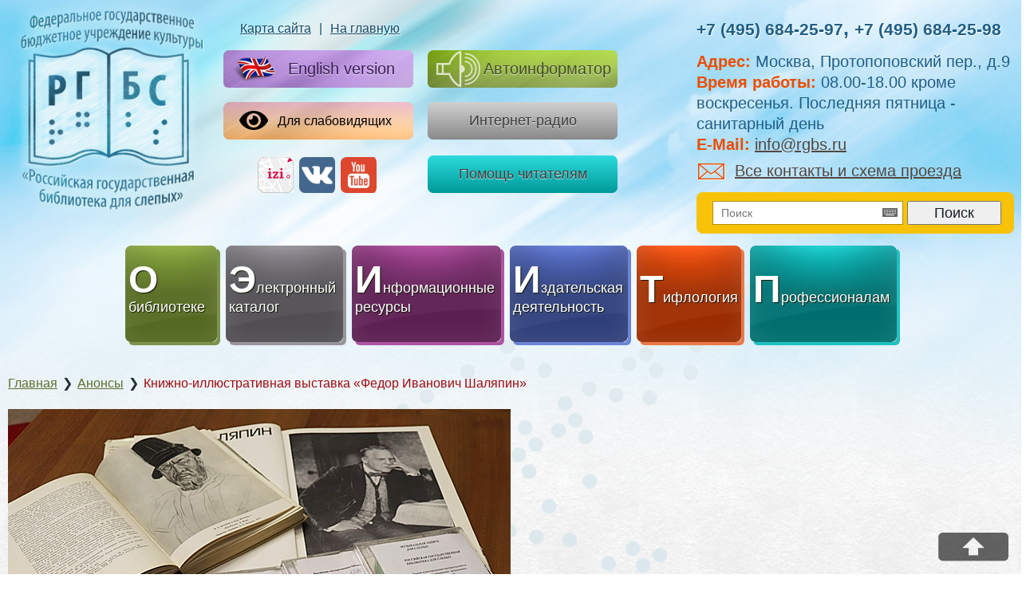

--- FILE ---
content_type: text/html; charset=UTF-8
request_url: http://rgbs.ru/adv/knizhno-illyustrativnaya-vystavka-fedor-ivanovich-shalyapin/
body_size: 7517
content:
<!DOCTYPE html>
<html>
	<head>
		<meta http-equiv="Content-Type" content="text/html; charset=UTF-8" />
<meta name="robots" content="index, follow" />
<meta name="keywords" content="Российская Государственная библиотека для слепых" />
<meta name="description" content="Российская Государственная библиотека для слепых" />

<meta name="viewport" content="width=device-width,initial-scale=0.8,user-scalable=no" />


		<script type="text/javascript" src="https://www.google.com/jsapi"></script>
		<script async src="https://culturaltracking.ru/static/js/spxl.js?pixelId=5205" data-pixel-id="5205"></script>
<script type="text/javascript">

      // Load the Google Onscreen Keyboard API
      google.load("elements", "1", {
          packages: "keyboard"
      });

      function onSearch() {
        var kbd = new google.elements.keyboard.Keyboard(
          [google.elements.keyboard.LayoutCode.RUSSIAN],
          ['search']);
		   if (kbd.isVisible()) {
    kbd.setVisible(false);
   
  } else {
    kbd.setVisible(true);
    
  }
      }
  
   
    </script>
		
		<title>Книжно-иллюстративная выставка «Федор Иванович Шаляпин»   - Российская Государственная библиотека для слепых</title>
		<link rel="stylesheet" type="text/css" media="all" href="http://rgbs.ru/wp-content/themes/rgbs/style.css" />
    	
	<!-- This site is optimized with the Yoast SEO plugin v15.4 - https://yoast.com/wordpress/plugins/seo/ -->
	<meta name="robots" content="index, follow, max-snippet:-1, max-image-preview:large, max-video-preview:-1" />
	<link rel="canonical" href="https://rgbs.ru/adv/knizhno-illyustrativnaya-vystavka-fedor-ivanovich-shalyapin/" />
	<meta property="og:locale" content="ru_RU" />
	<meta property="og:type" content="article" />
	<meta property="og:title" content="Книжно-иллюстративная выставка «Федор Иванович Шаляпин»   - Российская Государственная библиотека для слепых" />
	<meta property="og:description" content="С 1 по 30 марта 2023 года с 8:00 до 18:00 (воскресенье – выходной) в нотно-музыкальном отделе РГБС будет проходить книжно-иллюстративная выставка «Федор Иванович Шаляпин», посвященная 150-летию со дня рождения этого русского оперного певца. Певческий голос Шаляпина обладал удивительной мощью – он мог погасить свечи. Но эта силища сочеталась с удивительно яркой индивидуальностью и красотой тембра.  Помимо [&hellip;]" />
	<meta property="og:url" content="https://rgbs.ru/adv/knizhno-illyustrativnaya-vystavka-fedor-ivanovich-shalyapin/" />
	<meta property="og:site_name" content="Российская Государственная библиотека для слепых" />
	<meta property="og:image" content="http://rgbs.ru/wp-content/uploads/2023/03/Knizhno-illyustrativnaya-vystavka-Fedor-Ivanovich-SHalyapin630.jpg" />
	<meta name="twitter:card" content="summary_large_image" />
	<meta name="twitter:label1" content="Написано автором">
	<meta name="twitter:data1" content="kireevaln">
	<meta name="twitter:label2" content="Примерное время для чтения">
	<meta name="twitter:data2" content="0 минут">
	<script type="application/ld+json" class="yoast-schema-graph">{"@context":"https://schema.org","@graph":[{"@type":"WebSite","@id":"https://rgbs.ru/#website","url":"https://rgbs.ru/","name":"\u0420\u043e\u0441\u0441\u0438\u0439\u0441\u043a\u0430\u044f \u0413\u043e\u0441\u0443\u0434\u0430\u0440\u0441\u0442\u0432\u0435\u043d\u043d\u0430\u044f \u0431\u0438\u0431\u043b\u0438\u043e\u0442\u0435\u043a\u0430 \u0434\u043b\u044f \u0441\u043b\u0435\u043f\u044b\u0445","description":"","potentialAction":[{"@type":"SearchAction","target":"https://rgbs.ru/?s={search_term_string}","query-input":"required name=search_term_string"}],"inLanguage":"ru-RU"},{"@type":"ImageObject","@id":"https://rgbs.ru/adv/knizhno-illyustrativnaya-vystavka-fedor-ivanovich-shalyapin/#primaryimage","inLanguage":"ru-RU","url":"http://rgbs.ru/wp-content/uploads/2023/03/Knizhno-illyustrativnaya-vystavka-Fedor-Ivanovich-SHalyapin630.jpg","width":630,"height":420},{"@type":"WebPage","@id":"https://rgbs.ru/adv/knizhno-illyustrativnaya-vystavka-fedor-ivanovich-shalyapin/#webpage","url":"https://rgbs.ru/adv/knizhno-illyustrativnaya-vystavka-fedor-ivanovich-shalyapin/","name":"\u041a\u043d\u0438\u0436\u043d\u043e-\u0438\u043b\u043b\u044e\u0441\u0442\u0440\u0430\u0442\u0438\u0432\u043d\u0430\u044f \u0432\u044b\u0441\u0442\u0430\u0432\u043a\u0430 \u00ab\u0424\u0435\u0434\u043e\u0440 \u0418\u0432\u0430\u043d\u043e\u0432\u0438\u0447 \u0428\u0430\u043b\u044f\u043f\u0438\u043d\u00bb \u00a0 - \u0420\u043e\u0441\u0441\u0438\u0439\u0441\u043a\u0430\u044f \u0413\u043e\u0441\u0443\u0434\u0430\u0440\u0441\u0442\u0432\u0435\u043d\u043d\u0430\u044f \u0431\u0438\u0431\u043b\u0438\u043e\u0442\u0435\u043a\u0430 \u0434\u043b\u044f \u0441\u043b\u0435\u043f\u044b\u0445","isPartOf":{"@id":"https://rgbs.ru/#website"},"primaryImageOfPage":{"@id":"https://rgbs.ru/adv/knizhno-illyustrativnaya-vystavka-fedor-ivanovich-shalyapin/#primaryimage"},"datePublished":"2023-03-01T07:10:31+00:00","dateModified":"2023-03-01T07:10:31+00:00","inLanguage":"ru-RU","potentialAction":[{"@type":"ReadAction","target":["https://rgbs.ru/adv/knizhno-illyustrativnaya-vystavka-fedor-ivanovich-shalyapin/"]}]}]}</script>
	<!-- / Yoast SEO plugin. -->


<link rel='dns-prefetch' href='//www.google.com' />
<link rel='dns-prefetch' href='//s.w.org' />
<link rel='stylesheet' id='wp-block-library-css'  href='http://rgbs.ru/wp-includes/css/dist/block-library/style.min.css?ver=5.6' type='text/css' media='all' />
<link rel='stylesheet' id='contact-form-7-css'  href='http://rgbs.ru/wp-content/plugins/contact-form-7/includes/css/styles.css?ver=5.3.1' type='text/css' media='all' />
<style id='contact-form-7-inline-css' type='text/css'>
.wpcf7 .wpcf7-recaptcha iframe {margin-bottom: 0;}.wpcf7 .wpcf7-recaptcha[data-align="center"] > div {margin: 0 auto;}.wpcf7 .wpcf7-recaptcha[data-align="right"] > div {margin: 0 0 0 auto;}
</style>
<link rel='stylesheet' id='bvi-style-css'  href='http://rgbs.ru/wp-content/plugins/button-visually-impaired/assets/css/bvi.min.css?ver=2.0' type='text/css' media='all' />
<style id='bvi-style-inline-css' type='text/css'>
a.bvi-link-widget, a.bvi-link-shortcode {color: #ffffff !important; background-color: #e53935 !important;}
</style>
<!-- Analytics by WP-Statistics v13.0.5 - https://wp-statistics.com/ -->
    	<link rel="shortcut icon" type="image/x-icon" href="http://rgbs.ru/wp-content/themes/rgbs/assets/i/favicon.ico" /> 	

<style>
	a.more-link {display: none;}
	.hide_img img {display: none;}

	.main-content img {max-width: 100%;}

	li.page_item_has_children a:not([href=#]) {pointer-events: none;}
	li.page_item_has_children ul.children li a {pointer-events: auto;}
</style>

	</head>
	<body class="adv-template-default single single-adv postid-17950 bg-white">

<div id="panel">
					</div>
	
		
  <div class="wrapper">
    <div class="wrapper-inner">
      <div class="wrapper-middle">

        <header class="header">
          
          <div class="clearfix">

            <div class="logo"><a href="https://rgbs.ru"><img src="http://rgbs.ru/wp-content/themes/rgbs/assets/i/logo.png" alt="Федеральное государственное учреждение культуры"></a></div><!-- /logo -->

            <div class="block_240 pull-left _fir">

              <p class="links"><a href="/sitemap/">Карта сайта</a> | <a href="/">На главную</a></p><!-- /links -->

              <a href="/en/" class="btn-lang"><span class="icon-en"></span>English version</a><!-- /btn -->

              <div class="settings">
                <a href="#" class="bvi-link-shortcode bvi-open"><svg aria-hidden="true" focusable="false" role="img" xmlns="http://www.w3.org/2000/svg" viewBox="0 0 576 512" class="bvi-svg-eye"><path fill="currentColor" d="M572.52 241.4C518.29 135.59 410.93 64 288 64S57.68 135.64 3.48 241.41a32.35 32.35 0 0 0 0 29.19C57.71 376.41 165.07 448 288 448s230.32-71.64 284.52-177.41a32.35 32.35 0 0 0 0-29.19zM288 400a144 144 0 1 1 144-144 143.93 143.93 0 0 1-144 144zm0-240a95.31 95.31 0 0 0-25.31 3.79 47.85 47.85 0 0 1-66.9 66.9A95.78 95.78 0 1 0 288 160z"></path></svg> Для слабовидящих</a>              </div><!-- /settings -->


<div class="footicon">
<!--  <a target="_blank" href="https://map.tmatic.travel/ru/tour?center=37.636982,55.781665,15.57&filters_content_provider=04b5857c-928d-439e-861a-bbaf3496d37b&content_provider_name=%D0%A0%D0%BE%D1%81%D1%81%D0%B8%D0%B9%D1%81%D0%BA%D0%B0%D1%8F%20%D0%B3%D0%BE%D1%81%D1%83%D0%B4%D0%B0%D1%80%D1%81%D1%82%D0%B2%D0%B5%D0%BD%D0%BD%D0%B0%D1%8F%20%D0%B1%D0%B8%D0%B1%D0%BB%D0%B8%D0%BE%D1%82%D0%B5%D0%BA%D0%B0%20%D0%B4%D0%BB%D1%8F%20%D1%81%D0%BB%D0%B5%D0%BF%D1%8B%D1%85"><img style="border-radius:5px;" src="//rgbs.ru/wp-content/uploads/2022/07/Untitled-1.png" alt=""></a> -->
  <a target="_blank" href="https://tmatic.travel/ru/view/institution/rossijskaa-gosudarstvennaa-biblioteka-dla-slepykh_2tVBUsW/ru?center=37.638170,55.780600,16.00"><img style="border-radius:5px;" src="//rgbs.ru/wp-content/uploads/2022/07/Untitled-1.png" alt=""></a>
<a target="_blank" href="https://vk.com/rgbs_ru"><img src="http://rgbs.ru/wp-content/themes/rgbs/assets/i/newsoc/new_vk.png" /></a>
<a target="_blank" href="https://www.youtube.com/channel/UCKFC01lS-AA4UB1JUoimTSg"><img src="http://rgbs.ru/wp-content/themes/rgbs/assets/i/newsoc/new_youtube.png" /></a>
</div>
            </div><!-- /block_240 -->

            <div class="block_240 pull-left _sec" style="padding-top: 63px; padding-left: 18px;">
<a href="https://rgbs.ru/autoinformer/" class="btn-inform"><span class="icon-inform"></span>Автоинформатор</a><!-- /btn -->
<a href="http://rgbs.ru/radio/" class="btn-small btn-block btn-grey">Интернет-радио</a>
<a href="https://rgbs.ru/help/" class="btn-small btn-block btn-red">Помощь читателям</a>
            </div>

            <div class="block_408 pull-right">
              
              <div class="contacts">
                <strong class="phones"><a href="tel:+7 (495) 684-25-97">+7 (495) 684-25-97</a>, <a href="tel:+7 (495) 684-25-98">+7 (495) 684-25-98</a></strong><!-- /phones -->
                <ul class="contacts-list">
                    <li><b>Адрес:</b> Москва, Протопоповский пер., д.9</li>
                  <li><b>Время работы:</b> 08.00-18.00 кроме воскресенья. Последняя пятница - санитарный день</li>
                  <li><b>E-Mail:</b> <a href="mailto:info@rgbs.ru">info@rgbs.ru</a></li>
                </ul><!-- /contacts-list -->
                <a href="/contacts/"><span class="icon-mail"></span>Все контакты и схема проезда</a>
              </div><!-- /contacts -->

              <div class="search">
                <form role="search" method="get" id="searchform" class="searchform" action="http://rgbs.ru/">
                  <div class="search-field">
                      <label class="screen-reader-text" for="s"></label>
                      <input id="search" class="search-text no-focus" type="text" value="" placeholder="Поиск" name="s" /><span class="icon-keyboard" onclick="onSearch();return false;"></span>
                  </div>
                  <input type="submit" id="searchsubmit" class="btn-normal btn-search" value="Поиск" />
              </form>
              </div><!-- /search -->

            </div><!-- /block_400 -->

          </div><!-- /cle3arfix -->

          <nav class="nav">
         
<ul class="nav-list" id="navidanchor">
			<li><a href="/about/" class="btn-green-nav"><span><b class="firstletter">О</b> библиотеке</span></a></li>
		
			<!--<li><a href="http://ek.rgbs.ru:8087/ek/?theme=&fontsize=" class="btn-grey-nav"><span><b class="firstletter">Э</b>лектронный каталог</span></a></li>-->
      <li><a href="/ek/?theme=&fontsize=" class="btn-grey-nav"><span><b class="firstletter">Э</b>лектронный каталог</span></a></li>
		
			<li><a href="/resources/" class="btn-purple-nav"><span><b class="firstletter">И</b>нформационные ресурсы</span></a></li>
		
			<li><a href="/publishing/" class="btn-blue-nav"><span><b class="firstletter">И</b>здательская деятельность</span></a></li>
		
			<li><a href="/tiflology/" class="btn-orange-nav"><span><b class="firstletter">Т</b>ифлология</span></a></li>
		
			<li><a href="/professionals/" class="btn-lilac-nav"><span><b class="firstletter">П</b>рофессионалам</span></a></li>
		

</ul>
          </nav><!-- /nav -->

        </header><!-- /header -->

		<div class="bread_wrapper"><!-- Breadcrumb NavXT 6.6.0 -->
<span property="itemListElement" typeof="ListItem"><a property="item" typeof="WebPage" title="Перейти к Российская Государственная библиотека для слепых." href="http://rgbs.ru" class="home" ><span property="name">Главная</span></a><meta property="position" content="1"></span><span class="chainsep">❯</span><span property="itemListElement" typeof="ListItem"><a property="item" typeof="WebPage" title="Перейти к Анонсы." href="http://rgbs.ru/adv/" class="post post-adv-archive" ><span property="name">Анонсы</span></a><meta property="position" content="2"></span><span class="chainsep">❯</span><span property="itemListElement" typeof="ListItem"><span property="name" class="post post-adv current-item">Книжно-иллюстративная выставка «Федор Иванович Шаляпин»   </span><meta property="url" content="http://rgbs.ru/adv/knizhno-illyustrativnaya-vystavka-fedor-ivanovich-shalyapin/"><meta property="position" content="3"></span></div>
                  <div>
            <p><span style="font-size: 18pt;"><a href="http://rgbs.ru/wp-content/uploads/2023/03/Knizhno-illyustrativnaya-vystavka-Fedor-Ivanovich-SHalyapin630.jpg"><img loading="lazy" class="alignleft size-full wp-image-17951" src="http://rgbs.ru/wp-content/uploads/2023/03/Knizhno-illyustrativnaya-vystavka-Fedor-Ivanovich-SHalyapin630.jpg" alt="" width="630" height="420" /></a></span></p>
<p><span style="font-size: 18pt;">С 1 по 30 марта 2023 <em>года</em> <em>с 8:00 до 18:00</em> <em>(воскресенье – выходной)</em> в нотно-музыкальном отделе РГБС будет проходить книжно-иллюстративная выставка <em>«</em>Федор Иванович Шаляпин», посвященная 150-летию со дня рождения этого русского оперного певца.</span></p>
<p><span style="font-size: 18pt;">Певческий голос Шаляпина обладал удивительной мощью – он мог погасить свечи. Но эта силища сочеталась с удивительно яркой индивидуальностью и красотой тембра.  Помимо этого, Федор Иванович играл на скрипке и виолончели, неплохо дирижировал, отлично рисовал. Для певцов различных поколений творчество Шаляпина является недосягаемым эталоном вокального исполнительства.</span></p>
<p><span style="font-size: 18pt;">На выставке будут представлены аудиозаписи романсов, песен, арий из опер в исполнении Федора Шаляпина и биографическая литература о нем в специальных форматах для слепых и слабовидящих.</span></p>
<p><span style="font-size: 18pt;">Вход свободный. 12+</span></p>
            <div class="single_date">1 марта 2023</div>
        	</br>
        	</br>
          </div>
        <div class="prev_next_links">
	<div class="prev_next_links_in"><a href="http://rgbs.ru/adv/knizhno-illyustrativnaya-vystavka-antonio-vivaldi/" rel="prev">Предыдущий анонс</a></div><div class="prev_next_links_in"><a href="/adv/">Ко всем анонсам</a></div><div class="prev_next_links_in"><a href="http://rgbs.ru/adv/na-avtoinformatore-rgbs-prozvuchit-peredacha-160-let-n-g-chernyshevskij-chto-delat/" rel="next">Следующий анонс</a></div>
</div>


<style>
  li.page_item.page-item-3844, 
  li.page_item.page-item-3840 {
    display: none;
  }
</style>

<footer class="footer">
<div class="footicon" style="display: none;">
  <div style="display: none">
<a target="_blank" href="https://vk.com/rgbs_ru"><img src="http://rgbs.ru/wp-content/themes/rgbs/assets/i/newsoc/new_vk.png" /></a>
<a target="_blank" href="https://www.youtube.com/channel/UCKFC01lS-AA4UB1JUoimTSg"><img src="http://rgbs.ru/wp-content/themes/rgbs/assets/i/newsoc/new_youtube.png" /></a>
</div>
</div>
          <ul class="banners pull-right">
			<li><a href="https://culture.gov.ru/activities/feedback-activities/" title="Пройдите опрос Министерства Культуры РФ">
				<img style="object-fit: contain;" src="/wp-content/themes/rgbs/assets/i/survey2.png" alt="Пройдите опрос">
		  </a></li>
                          <li><a href="http://rgbs.ru/information/otsenka-kachestva-uslug-rossiyskoy-gosudarstvennoy-biblioteki-dlya-slepykh/"><img src="http://rgbs.ru/wp-content/uploads/2021/01/otsenka-kachestva-e1610366903583.png" alt="Оценка качества услуг"></a></li>
                                      <li><a href="https://culture.gov.ru/"><img src="http://rgbs.ru/wp-content/uploads/2021/01/Mkrf1.jpg" alt="Министерство культуры Российской Федерации"></a></li>
                                      <li><a href="http://www.nilc.ru/"><img src="http://rgbs.ru/wp-content/uploads/2021/01/Libnet1.jpg" alt="Национальный информационно-библиотечный центр ЛИБНЕТ"></a></li>
            			<div id="asd_subscribe_res" style="display: none;"></div>
<form style="display: none;" action="/" method="post" id="asd_subscribe_form">
	<input type="hidden" name="sessid" id="sessid" value="1aab5f7d4290a78d831919ed484df150" />	<input type="hidden" name="asd_subscribe" value="Y" />
	<input type="hidden" name="charset" value="UTF-8" />
	<input type="hidden" name="site_id" value="s1" />
	<input type="hidden" name="asd_rubrics" value="" />
	<input type="hidden" name="asd_show_rubrics" value="N" />
	<input type="hidden" name="asd_key" value="01a76109b707ca26ca356c77ac16a3a3" />
	<input type="text" class="custom-text" style="width:150px" name="asd_email" value="" />
	<input class="btn-small" type="submit" name="asd_submit" id="asd_subscribe_submit" value="Подписаться" />
	</form>
 
          </ul><!-- /banners -->

          <p class="copyright">(с) 2013-2025 Российская государственная библиотека для слепых. Все права защищены.</p><!-- /copyright -->


          <ul class="links-list" style="padding-top: 5px">
            <li><a href="/legalinfo/">Правовая информация</a></li>
            <li><a href="/copyright/">Информация для правообладателей</a></li>
            <li></li>
          </ul><!-- /links-list -->
        </footer><!-- /footer -->
      
<a class="alx_up_page_button" href="#navidanchor" id="alx_up_page_button"><img src="http://rgbs.ru/wp-content/uploads/2021/01/15.png" alt="Up!"></a>

      </div><!-- /wrapper-middle -->
    </div><!-- /wrapper-inner -->
  </div><!-- /wrapper -->

</body>
</html>

<script type='text/javascript' src='https://www.google.com/recaptcha/api.js?render=%226Lc_l04rAAAAAKDgeyCih6t0y9FDQYzVuO3cQOJp%22&#038;hl=ru&#038;ver=3.0' id='google-recaptcha-js'></script>
<script type='text/javascript' id='wpcf7-recaptcha-js-extra'>
/* <![CDATA[ */
var wpcf7_recaptcha = {"sitekey":"6Lc_l04rAAAAAKDgeyCih6t0y9FDQYzVuO3cQOJp","actions":{"homepage":"homepage","contactform":"contactform"}};
/* ]]> */
</script>
<script type='text/javascript' src='http://rgbs.ru/wp-content/plugins/contact-form-7/modules/recaptcha/script.js?ver=5.3.1' id='wpcf7-recaptcha-js'></script>
<script type='text/javascript' src='http://rgbs.ru/wp-content/plugins/page-links-to/dist/new-tab.js?ver=3.3.5' id='page-links-to-js'></script>
<!-- Matomo --><script  type="text/javascript">var _paq = window._paq = window._paq || [];
_paq.push(['trackPageView']);_paq.push(['enableLinkTracking']);_paq.push(['alwaysUseSendBeacon']);_paq.push(['setTrackerUrl', "\/\/rgbs.ru\/wp-content\/plugins\/matomo\/app\/matomo.php"]);_paq.push(['setSiteId', '1']);var d=document, g=d.createElement('script'), s=d.getElementsByTagName('script')[0];
g.type='text/javascript'; g.async=true; g.src="\/\/rgbs.ru\/wp-content\/uploads\/matomo\/matomo.js"; s.parentNode.insertBefore(g,s);</script><!-- End Matomo Code --><script type="text/javascript">!function(t,e){"use strict";function n(){if(!a){a=!0;for(var t=0;t<d.length;t++)d[t].fn.call(window,d[t].ctx);d=[]}}function o(){"complete"===document.readyState&&n()}t=t||"docReady",e=e||window;var d=[],a=!1,c=!1;e[t]=function(t,e){return a?void setTimeout(function(){t(e)},1):(d.push({fn:t,ctx:e}),void("complete"===document.readyState||!document.attachEvent&&"interactive"===document.readyState?setTimeout(n,1):c||(document.addEventListener?(document.addEventListener("DOMContentLoaded",n,!1),window.addEventListener("load",n,!1)):(document.attachEvent("onreadystatechange",o),window.attachEvent("onload",n)),c=!0)))}}("wpBruiserDocReady",window);
			(function(){var wpbrLoader = (function(){var g=document,b=g.createElement('script'),c=g.scripts[0];b.async=1;b.src='http://rgbs.ru/?gdbc-client=3.1.43-'+(new Date()).getTime();c.parentNode.insertBefore(b,c);});wpBruiserDocReady(wpbrLoader);window.onunload=function(){};window.addEventListener('pageshow',function(event){if(event.persisted){(typeof window.WPBruiserClient==='undefined')?wpbrLoader():window.WPBruiserClient.requestTokens();}},false);})();
</script>
<script src="http://rgbs.ru/wp-content/themes/rgbs/assets/js/jquery-3.1.1.min.js"></script>
<script src="http://rgbs.ru/wp-content/themes/rgbs/assets/js/frama/fotorama.js"></script>
<link rel="stylesheet" type="text/css" media="all" href="http://rgbs.ru/wp-content/themes/rgbs/assets/js/frama/fotorama.css" />
<script src="http://rgbs.ru/wp-content/themes/rgbs/assets/js/j.js"></script>
<script src="http://rgbs.ru/wp-content/themes/rgbs/assets/js/untitled.js"></script>
<script src="http://rgbs.ru/wp-content/themes/rgbs/assets/lb/js/lightbox.min.js"></script>
<link rel="stylesheet" type="text/css" media="all" href="http://rgbs.ru/wp-content/themes/rgbs/assets/lb/css/lightbox.min.css" />

<script src="//rgbs.ru/bvi/js/bvi-init.js"></script>
<script src="//rgbs.ru/bvi/js/bvi.js"></script>
<script src="//rgbs.ru/bvi/js/js.cookie.js"></script>

</body>
</html>
